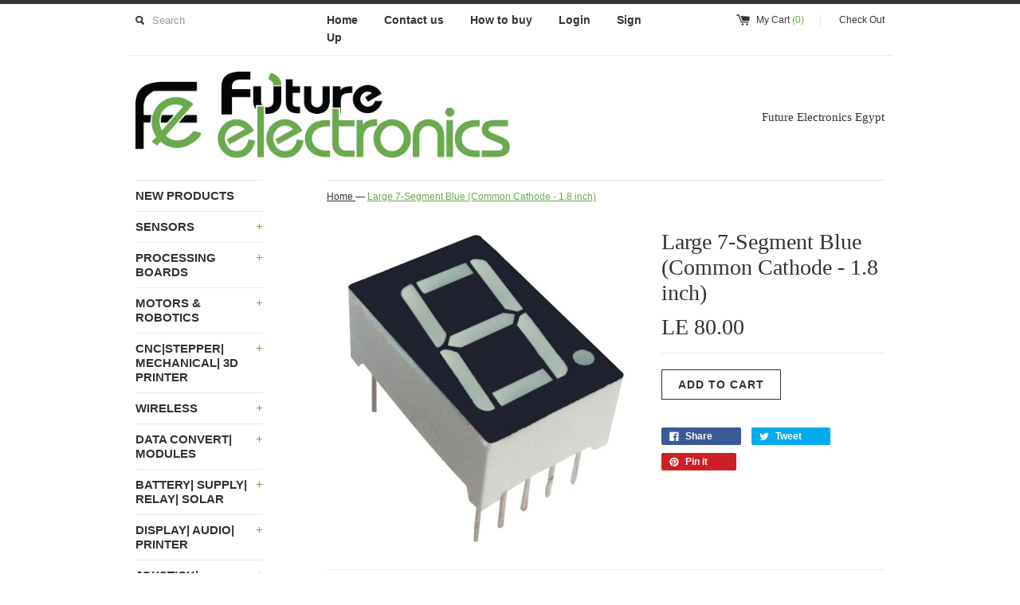

--- FILE ---
content_type: text/css
request_url: https://store.fut-electronics.com/cdn/shop/t/33/assets/globo.stores.scss.css?v=151239120301970486601739296394
body_size: 11683
content:
@import"https://fonts.googleapis.com/css?family=Roboto:400,400i,500,500i,700";#scasp-date_table thead{display:table-header-group}#scasp-date_table thead th{padding:8px}.mt30{margin-top:30px}.mb100{margin-bottom:100px}#cart-store-pickup .picker{width:350px;font-size:16px;text-align:left;line-height:1.2;color:#000;position:relative;z-index:10000;-webkit-user-select:none;-moz-user-select:none;-ms-user-select:none;user-select:none;right:0;left:0;margin:auto;bottom:40px}#cart-store-pickup .picker__input{cursor:default}#cart-store-pickup .picker__input.picker__input--active{border-color:#0089ec}#cart-store-pickup .picker__holder{width:100%;overflow-y:auto;border-radius:6px!important;-webkit-overflow-scrolling:touch;right:0;bottom:0;position:absolute;background:#fff;border:1px solid #aaaaaa;border-top-width:0;border-bottom-width:0;border-radius:0 0 5px 5px;box-sizing:border-box;min-width:176px;max-width:350px;max-height:0;-ms-filter:"progid:DXImageTransform.Microsoft.Alpha(Opacity=0)";filter:alpha(opacity=0);-moz-opacity:0;opacity:0;-webkit-transform:translateY(-1em) perspective(600px) rotateX(10deg);transform:translateY(-1em) perspective(600px) rotateX(10deg);transition:-webkit-transform .15s ease-out,opacity .15s ease-out,max-height 0s .15s,border-width 0s .15s;transition:transform .15s ease-out,opacity .15s ease-out,max-height 0s .15s,border-width 0s .15s}#cart-store-pickup .picker__frame{padding:1px}#cart-store-pickup .picker__wrap{margin:-1px}#cart-store-pickup .picker--opened .picker__holder{max-height:25em;-ms-filter:"progid:DXImageTransform.Microsoft.Alpha(Opacity=100)";filter:alpha(opacity=100);-moz-opacity:1;opacity:1;border-top-width:1px;border-bottom-width:1px;-webkit-transform:translateY(0) perspective(600px) rotateX(0);transform:translateY(0) perspective(600px) rotateX(0);transition:-webkit-transform .15s ease-out,opacity .15s ease-out,max-height 0s,border-width 0s;transition:transform .15s ease-out,opacity .15s ease-out,max-height 0s,border-width 0s;box-shadow:0 6px 18px 1px #0000001f}#cart-store-pickup .picker__box{padding:0 1em}#cart-store-pickup .picker__header{text-align:center;position:relative;margin-top:.75em}#cart-store-pickup .picker__month{font-weight:500;display:inline-block;margin-left:.25em;margin-right:.25em}#cart-store-pickup .picker__year{font-weight:500;display:inline-block;margin-left:.25em;margin-right:.25em;color:#999;font-size:.8em;font-style:italic}#cart-store-pickup .picker__select--month{border:1px solid #b7b7b7;height:2em;padding:.5em;margin-left:.25em;margin-right:.25em;width:35%}#cart-store-pickup .picker__select--month:focus{border-color:#0089ec}#cart-store-pickup .picker__select--year{border:1px solid #b7b7b7;height:2em;padding:.5em;margin-left:.25em;margin-right:.25em;width:22.5%}#cart-store-pickup .picker__select--year:focus{border-color:#0089ec}#cart-store-pickup .picker__nav--prev{position:absolute;padding:.5em 1.25em;width:1em;height:1em;box-sizing:content-box;top:-.25em;left:-1em}#cart-store-pickup .picker__nav--prev:before{content:" ";border-top:.5em solid transparent;border-bottom:.5em solid transparent;border-right:.75em solid #000000;width:0;height:0;display:block;margin:0 auto}#cart-store-pickup .picker__nav--prev:hover{cursor:pointer;color:#000;background:#b1dcfb}#cart-store-pickup .picker__nav--next{position:absolute;width:1em;height:1em;box-sizing:content-box;top:-.25em;right:-1em;padding:.5em 1.25em}#cart-store-pickup .picker__nav--next:before{content:" ";border-top:.5em solid transparent;border-bottom:.5em solid transparent;border-right:.75em solid #000000;width:0;height:0;display:block;margin:0 auto;border-right:0;border-left:.75em solid #000000}#cart-store-pickup .picker__nav--next:hover{cursor:pointer;color:#000;background:#b1dcfb}#cart-store-pickup .picker__nav--disabled,#cart-store-pickup .picker__nav--disabled:hover{cursor:default;background:none;border-right-color:#f5f5f5;border-left-color:#f5f5f5}#cart-store-pickup .picker__nav--disabled:before{cursor:default;background:none;border-right-color:#f5f5f5;border-left-color:#f5f5f5}#cart-store-pickup .picker__nav--disabled:before:hover{cursor:default;background:none;border-right-color:#f5f5f5;border-left-color:#f5f5f5}#cart-store-pickup .picker__table{text-align:center;border-collapse:collapse;border-spacing:0;table-layout:fixed;font-size:inherit;width:100%;margin-top:.75em;margin-bottom:.5em}#cart-store-pickup .picker__table td{margin:0!important;padding:0!important}#cart-store-pickup .picker__weekday{width:14.285714286%;font-size:.75em;padding-bottom:.25em;color:#999;font-weight:500}#cart-store-pickup .picker__day{padding:8px;font-weight:200;border:1px solid transparent}#cart-store-pickup .picker__day--today{position:relative}#cart-store-pickup .picker__day--today:before{content:" ";position:absolute;top:2px;right:2px;width:0;height:0;border-top:.5em solid #0059bc;border-left:.5em solid transparent}#cart-store-pickup .picker__day--disabled{background:#f5f5f5!important;border-color:#f5f5f5!important;color:#ddd!important;cursor:default!important}#cart-store-pickup .picker__day--disabled:before{border-top-color:#aaa}#cart-store-pickup .picker__day--disabled:hover{background:#f5f5f5!important;border-color:#f5f5f5!important;color:#ddd!important;cursor:default!important}#cart-store-pickup .picker__day--outfocus{color:#777}#cart-store-pickup .picker__day--outfocus:hover,#cart-store-pickup .picker__day--infocus:hover{cursor:pointer;color:#000;background:#b1dcfb}#cart-store-pickup .picker__day--highlighted{border-color:#0089ec}#cart-store-pickup .picker__day--highlighted:hover,#cart-store-pickup .picker--focused .picker__day--highlighted{cursor:pointer;color:#000;background:#b1dcfb}#cart-store-pickup .picker--focused .picker__day--selected{background:#0089ec;color:#fff}#cart-store-pickup .picker--focused .picker__day--disabled{background:#f5f5f5;border-color:#f5f5f5;color:#ddd;cursor:default}#cart-store-pickup .picker--focused .picker__list-item--highlighted{cursor:pointer;color:#000;background:#b1dcfb}#cart-store-pickup .picker--focused .picker__list-item{color:#000;background:#fff}#cart-store-pickup .picker--focused .picker__list-item:hover{color:#000;background:#b1dcfb}#cart-store-pickup .picker--focused .picker__list-item--selected{background:#0089ec;color:#fff;z-index:10}#cart-store-pickup .picker--focused .picker__list-item--disabled{background:#f5f5f5;border-color:#f5f5f5;color:#ddd;cursor:default;border-color:#ddd;z-index:auto}#cart-store-pickup .picker__day--selected,#cart-store-pickup .picker__day--selected:hover{background:#0089ec;color:#fff}#cart-store-pickup .picker__day--highlighted.picker__day--disabled,#cart-store-pickup .picker__day--highlighted.picker__day--disabled:hover{background:#bbb}#cart-store-pickup .picker__footer{text-align:center}#cart-store-pickup .picker__button--today{border:1px solid #ffffff;background:#fff;font-size:.8em;padding:.66em 0;font-weight:700;width:33%;display:inline-block;vertical-align:bottom}#cart-store-pickup .picker__button--today:hover{cursor:pointer;color:#000;background:#b1dcfb;border-bottom-color:#b1dcfb}#cart-store-pickup .picker__button--today:focus{background:#b1dcfb;border-color:#0089ec;outline:none}#cart-store-pickup .picker__button--today:before{position:relative;display:inline-block;height:0;content:" ";margin-right:.45em;top:-.05em;width:0;border-top:.66em solid #0059bc;border-left:.66em solid transparent}#cart-store-pickup .picker__button--clear{border:1px solid #ffffff;background:#fff;font-size:.8em;padding:.66em 0;font-weight:700;width:33%;display:inline-block;vertical-align:bottom}#cart-store-pickup .picker__button--clear:hover{cursor:pointer;color:#000;background:#b1dcfb;border-bottom-color:#b1dcfb}#cart-store-pickup .picker__button--clear:focus{background:#b1dcfb;border-color:#0089ec;outline:none}#cart-store-pickup .picker__button--clear:before{position:relative;display:inline-block;height:0;content:" ";margin-right:.45em;top:-.25em;width:.66em;border-top:3px solid #ee2200}#cart-store-pickup .picker__button--close{border:1px solid #ffffff;background:#fff;font-size:.8em;padding:.66em 0;font-weight:700;width:33%;display:inline-block;vertical-align:bottom}#cart-store-pickup .picker__button--close:hover{cursor:pointer;color:#000;background:#b1dcfb;border-bottom-color:#b1dcfb}#cart-store-pickup .picker__button--close:focus{background:#b1dcfb;border-color:#0089ec;outline:none}#cart-store-pickup .picker__button--close:before{position:relative;display:inline-block;height:0;content:"\d7";top:-.1em;vertical-align:top;font-size:1.1em;margin-right:.35em;color:#777}#cart-store-pickup .picker__button--today[disabled],#cart-store-pickup .picker__button--today[disabled]:hover{background:#f5f5f5;border-color:#f5f5f5;color:#ddd;cursor:default}#cart-store-pickup .picker__button--today[disabled]:before{border-top-color:#aaa}#cart-store-pickup .picker__list{list-style:none;padding:0;margin:0}#cart-store-pickup .picker__list-item{border-bottom:1px solid #dddddd;border-top:1px solid #dddddd;margin-bottom:-1px;position:relative;background:#fff;padding:.75em 1.25em}#cart-store-pickup .picker__list-item:hover{cursor:pointer;color:#000;background:#b1dcfb;border-color:#0089ec;z-index:10}#cart-store-pickup .picker__list-item--highlighted{border-color:#0089ec;z-index:10}#cart-store-pickup .picker__list-item--highlighted:hover{cursor:pointer;color:#000;background:#b1dcfb}#cart-store-pickup .picker__list-item--selected,#cart-store-pickup .picker__list-item--selected:hover{background:#0089ec;color:#fff;z-index:10}#cart-store-pickup .picker__list-item--disabled,#cart-store-pickup .picker__list-item--disabled:hover{background:#f5f5f5;border-color:#f5f5f5;color:#ddd;cursor:default;border-color:#ddd;z-index:auto}#cart-store-pickup .picker--time{min-width:256px;max-width:320px}#cart-store-pickup .picker--time .picker__button--clear{display:block;width:80%;margin:1em auto 0;padding:1em 1.25em;background:none;border:0;font-weight:500;font-size:.67em;text-align:center;text-transform:uppercase;color:#666}#cart-store-pickup .picker--time .picker__button--clear:hover{color:#000;background:#b1dcfb;background:#e20;border-color:#e20;cursor:pointer;color:#fff;outline:none}#cart-store-pickup .picker--time .picker__button--clear:hover:before{color:#fff;border-color:#fff}#cart-store-pickup .picker--time .picker__button--clear:focus{color:#000;background:#b1dcfb;background:#e20;border-color:#e20;cursor:pointer;color:#fff;outline:none}#cart-store-pickup .picker--time .picker__button--clear:focus:before{color:#fff;border-color:#fff}#cart-store-pickup .picker--time .picker__button--clear:before{top:-.25em;color:#666;font-size:1.25em;font-weight:700}#cart-store-pickup .picker--time .picker__holder{background:#f2f2f2}#cart-store-pickup .picker--time .picker__box{padding:0;position:relative}#sca-storepickup-container .picker table tr td:first-child{padding-left:0;text-align:center}#cart-store-pickup #date-time-picker{position:relative;display:block}.globo-btn{height:35px;padding:6px 12px;font-size:12px;line-height:1.42857143;border-radius:3px;color:#fff;font-weight:400;background-color:#204d74!important;border-color:#122b40;white-space:inherit}.globo-btn:hover,.globo-btn:active,.globo-btn.hover{background-color:#367fa9}#localDeliveryContainer .form-control{display:block;width:100%;height:35px;padding:6px 12px;font-size:14px;line-height:1.42857143;color:#555;background-color:#fff;background-image:none;border:1px solid #cccccc;border-radius:3px;-webkit-transition:border-color ease-in-out .15s,-webkit-box-shadow ease-in-out .15s;-o-transition:border-color ease-in-out .15s,box-shadow ease-in-out .15s;transition:border-color ease-in-out .15s,box-shadow ease-in-out .15s}#stores-container{font-size:14px;font-weight:400;color:#3d4246;line-height:1.5;text-align:left}#stores-container .input-group{position:relative;display:table;border-collapse:separate;width:100%;margin-bottom:15px}#stores-container .input-group .form-control{display:table-cell;position:relative;z-index:2;float:left;width:100%;margin-bottom:0}#stores-container .input-group .form-control:last-child{border-top-left-radius:0;border-bottom-left-radius:0}#stores-container .input-group .form-control:first-child{border-top-right-radius:0;border-bottom-right-radius:0}#stores-container .input-group-addon{display:table-cell;width:1%;white-space:nowrap;vertical-align:middle}#stores-container .input-group-addon:last-child{border-top-left-radius:0;border-bottom-left-radius:0}#stores-container .input-group-addon:first-child{border-top-right-radius:0;border-bottom-right-radius:0}#stores-container .input-group-btn{display:table-cell;position:relative;font-size:0;width:1%;white-space:nowrap;vertical-align:middle}#stores-container .input-group-btn:last-child>.btn{z-index:2;margin-left:-1px;border-top-left-radius:0;border-bottom-left-radius:0}#stores-container .input-group-btn:last-child>.btn:not(:last-child):not(.dropdown-toggle){border-top-right-radius:0;border-bottom-right-radius:0}#stores-container .input-group-btn:last-child>.btn-group{z-index:2;margin-left:-1px}#stores-container .input-group-btn:last-child>.btn-group>.btn{border-top-left-radius:0;border-bottom-left-radius:0}#stores-container .input-group-btn:last-child>.btn-group:not(:last-child)>.btn{border-top-right-radius:0;border-bottom-right-radius:0}#stores-container .input-group-btn:last-child>.dropdown-toggle{border-top-left-radius:0;border-bottom-left-radius:0}#stores-container .input-group-btn:first-child>.btn-group:not(:first-child)>.btn{border-top-left-radius:0;border-bottom-left-radius:0}#stores-container .input-group-btn:first-child>.btn-group>.btn{border-top-right-radius:0;border-bottom-right-radius:0}#stores-container .input-group-btn:first-child>.btn{border-top-right-radius:0;border-bottom-right-radius:0}#stores-container .input-group-btn:first-child>.btn:not(:first-child){border-top-left-radius:0;border-bottom-left-radius:0}#stores-container .input-group-btn:first-child>.dropdown-toggle{border-top-right-radius:0;border-bottom-right-radius:0}#stores-container .form-group-option{width:100%;-ms-grid-columns:1fr 1fr;grid-template-columns:repeat(2,1fr);-moz-column-gap:20px;column-gap:20px;display:-ms-grid;display:grid;margin:20px 0 0;justify-content:center}#stores-container .form-control{display:block;width:100%;height:35px;padding:6px 12px;font-size:14px;line-height:1.42857143;color:#555;background-color:#fff;background-image:none;border:1px solid #cccccc;border-radius:3px;-webkit-transition:border-color ease-in-out .15s,-webkit-box-shadow ease-in-out .15s;-o-transition:border-color ease-in-out .15s,box-shadow ease-in-out .15s;transition:border-color ease-in-out .15s,box-shadow ease-in-out .15s}#stores-container input#addressInput{height:41px;padding:0 35px 0 15px;width:100%;line-height:normal;border-radius:2px;background-color:#fff;color:#666;background-clip:padding-box;border:1px solid #ddd;outline:0;margin:0;font-size:13px;box-sizing:border-box}#stores-container .search{padding:0}#stores-container .open>.dropdown-toggle.btn-default{color:#f9f9f9;background-color:#0074d9;border-color:#0049bf}#stores-container ul.multiselect-container.dropdown-menu{display:none;z-index:100}#stores-container b.caret{border-right:4px solid transparent;border-left:4px solid transparent;border-top:4px solid;display:inline-block;height:0;opacity:1;width:0;position:absolute;top:49%;right:10px;display:none}#stores-container button.multiselect.dropdown-toggle.btn.btn-default{width:100%;font-weight:100;font-size:smaller;font-size:12px!important;color:#333!important;font-weight:500!important;background:transparent;border:1px solid #ccc;padding:0 15px;line-height:41px;text-align:left;height:41px;overflow:hidden;text-transform:none;margin-bottom:4px;background-color:#fff;box-shadow:none;top:0;left:0}#stores-container .dropdown-menu{min-width:200px;padding:5px 0;margin:2px 0 0;font-size:14px;text-align:left;list-style:none;background-color:#fff;-webkit-background-clip:padding-box;background-clip:padding-box;border:1px solid #cccccc!important;border:1px solid rgba(0,0,0,.15);border-radius:4px;-webkit-box-shadow:0 6px 12px rgba(0,0,0,.175);box-shadow:0 6px 12px #0000002d;max-height:150px;overflow-y:scroll;position:absolute}#stores-container div.filter-select{width:100%;display:block;position:relative;margin-bottom:15px}#stores-container div.filter-select>select{height:41px;line-height:41px;padding:0 15px;width:100%;display:block;margin-bottom:0;background:#fff;border:1px solid #ccc}#stores-container div.filter-select .btn-group{width:100%}#stores-container button[name=search_locations]{height:41px;border-radius:0;text-transform:unset;margin-bottom:15px;width:100%;top:0;left:0}#stores-container button[name=search_locations]:disabled{opacity:.5}#stores-container button[name=search_locations]:disabled>span:not(.spinner){display:none}.spinner{display:none;position:absolute;top:50%;left:50%;margin-top:-10px;margin-left:-10px;width:20px;height:20px}.spinner svg{height:20px;width:20px;display:block;animation:Polaris-Spinner--loading .5s linear infinite}:disabled .spinner{display:block}@keyframes Polaris-Spinner--loading{to{transform:rotate(1turn)}}div.store-page #stores-container .input-group{position:relative;display:table;border-collapse:separate;width:100%}.method-content{height:0;display:none}.method-content.active{display:block}.method-content_pickup.active,.method-content_localDelivery.active{height:auto}#shipping-methods li label{margin:0;display:block;border-radius:5px;border:1px solid #eee;background-color:#fbfbfb;padding:25px 5px;cursor:pointer;height:100%;display:flex;justify-content:center;align-items:center}#shipping-methods li label p{margin:0;color:#000}#shipping-methods li label .gbStore-loading{display:none;z-index:1;border:16px solid #f3f3f3;border-radius:50%;border-top:16px solid #e6ecf1;width:70px;height:70px;-webkit-animation:spin 2s linear infinite;animation:spin 2s linear infinite}ul#shipping-methods{text-align:center;font-size:13px;clear:both;padding:15px 0;-moz-column-gap:20px;column-gap:20px;display:-ms-grid;display:grid;-ms-grid-columns:1fr;grid-template-columns:repeat(1,1fr);margin:20px 0 0;justify-content:center;width:100%}ul#shipping-methods li{list-style:none;display:inline-block;flex-grow:1;flex-basis:0}ul#shipping-methods li label:hover{background-color:#dbe78e}ul#shipping-methods li label:hover .gbStore_title-method-Shipping{color:0}ul#shipping-methods li input{display:none}ul#shipping-methods li.active label{background-color:wheat!important}ul#shipping-methods li.active label .gbStore_title-method-Shipping{color:0}#shipping-container{font-size:14px;font-weight:400;color:#3d4246;line-height:1.5;text-align:left}.location-popup{font-size:14px;font-weight:400;width:100%}.location-popup .stores-field{font-weight:500!important}.location-popup h1{margin-top:0;margin-bottom:10px;font-size:25px}.location-popup h3{font-size:18px;margin:5px 0;font-weight:500;font-family:Montserrat,sans-serif}.location-popup table{width:100%;margin:0}.location-popup table td,.location-popup table th{padding:5px 8px!important;vertical-align:middle;border:1px solid #eee}.location-popup table td:first-child,.location-popup table th:first-child{font-weight:700}.location-popup ul{margin:10px 0;list-style:none}.location-popup ul li{margin:0}.location-popup ul li label{font-size:14px;width:65px;color:#000;margin-bottom:5px;font-weight:500;display:inline-block;margin-right:5px}.location-popup ul li label:after{content:":";float:right;margin-right:3px}#map-container{display:table;width:100%}.margin-tb-25{margin-top:25px;margin-bottom:25px}.margin-tb-100{margin-top:100px;margin-bottom:100px}#stores-list-table{width:33.333333%;min-width:200px;display:table-cell;vertical-align:top;border:1px solid #ccc;overflow:auto;padding:0;height:650px}#stores-list-table>ul{list-style:none;padding:0;margin:0;height:460px;text-align:left;line-height:1.4;overflow-y:scroll;-webkit-overflow-scrolling:touch;background:#fff}#stores-distance{color:#365899;font-weight:700;font-size:13px;margin-top:5px}#map-table{display:table-cell}#map{height:650px;width:100%}#stores-table .stores-list-container{padding:10px;border:1px solid transparent;cursor:pointer;margin:0}#stores-table .stores-list-container .stores-field{font-size:13px}#stores-table .stores-list-container:nth-child(2n){background:#eee}#stores-table .stores-list-container:hover{background:#fff7e7}#picture-row{margin-top:15px;margin-bottom:0}#stores-table li{padding:10px}.stores-list-container.active{background:wheat!important}#store-picture{width:42%}.more-info{font-weight:700;font-size:12px;margin-top:10px;display:inline-block;color:#000}.workinghours{margin-top:10px}.workinghours p{margin:0}#stores-address{margin-top:10px}#stores-title{font-weight:700;font-size:15px}#cart-store-pickup #map-container{display:block}#cart-store-pickup #stores-list-table{width:100%;display:block;max-height:500px;height:auto;margin-bottom:20px}#cart-store-pickup #stores-list-table ul{height:auto;max-height:498px}#cart-store-pickup #map-table{display:block;margin-bottom:20px}#cart-store-pickup #map{height:350px}li.stores-list-container{display:table;width:100%}li.stores-list-container .location-form-inputs{display:table-cell;vertical-align:middle;width:25px}.location-form-inputs input.hidden{display:none}#cart-store-pickup .hidden,.store-page .hidden{display:none!important}.stores-details.stores-list-details{display:table-cell;vertical-align:middle}input.error{border-color:#ff0404!important}small.error{padding:0 0 10px;display:block;color:red;font-size:12px}div.error{border:1px solid red!important}div.store-locator input.PUS_ID,div.store-cart [data-allow-pickup="0"]{display:none}.store-page #stores-container .search{padding:5px 5px 0}.search span.icon{position:absolute;top:50%;right:15px;z-index:20;transform:translateY(-50%);cursor:pointer}.store-locator i.hidden{display:block!important}.store-locator i.fa.fa-chevron-right{position:absolute;top:50%;right:0;transform:translateY(-50%)}.store-locator .list-content.stores-list-content{position:relative}.style-1::-webkit-scrollbar-track{-webkit-box-shadow:inset 0 0 6px rgba(0,0,0,.3);border-radius:6px;background-color:#f5f5f5}.style-1::-webkit-scrollbar{width:6px;background-color:#f5f5f5}.style-1::-webkit-scrollbar-thumb{border-radius:6px;-webkit-box-shadow:inset 0 0 6px rgba(0,0,0,.3);background-color:#5f5f5f}.multiselect-container{position:absolute;list-style-type:none;margin:0;padding:0}.multiselect-container .input-group{margin:5px}.multiselect-container>li{padding:0}.multiselect-container>li>a.multiselect-all label{font-weight:700}.multiselect-container>li>a{padding:0}.multiselect-container>li>a>label{margin:0;height:100%;cursor:pointer;font-weight:400;padding:3px 20px 3px 40px}.multiselect-container>li>a>label>input[type=checkbox]{margin-bottom:5px;opacity:1;z-index:1;position:relative}.multiselect-container>li>a>label.radio{margin:0}.multiselect-container>li>a>label.checkbox{margin:0}.multiselect-container>li.multiselect-group label{margin:0;padding:3px 20px;height:100%;font-weight:700}.multiselect-container>li.multiselect-group-clickable label{cursor:pointer}.filter .btn{padding:6px 3px}.btn-group>.btn-group:nth-child(2)>.multiselect.btn{border-top-left-radius:4px;border-bottom-left-radius:4px}.form-inline .multiselect-container label.checkbox,.form-inline .multiselect-container label.radio{padding:3px 20px 3px 40px}.form-inline .multiselect-container li a label.checkbox input[type=checkbox],.form-inline .multiselect-container li a label.radio input[type=radio]{margin-left:-20px;margin-right:0}button[name=search_locations]{width:100%;display:inline-block;position:relative}select#radiusSelect,select#groupSelect{font-size:12px!important;color:#333!important;font-weight:500!important}#content2 .store-group h6{font-weight:700}#content2 .store-name{font-weight:700;font-size:12px}#content2 .store-address{font-size:12px;color:#8d8d8d}#content2 .store-wrapper{margin-top:15px}#content2 .store-info{color:#8d8d8d;font-size:12px}#content2 .stores-detail{margin-bottom:15px}.input-search{display:-ms-grid;display:grid;position:relative;grid-template-columns:1fr 80px;border-radius:5px;margin-bottom:10px}.input-search input{border-radius:5px 0 0 5px;margin:0!important;border:solid 1px #949494!important;background-color:#fff;width:100%;padding:0 8px}.input-search_btn{display:flex;align-items:center;justify-content:center;padding:8px;cursor:pointer;background-color:wheat;border:solid 1px #949494;border-left:none;border-radius:0 5px 5px 0}ul.gbStore_list-inventory{list-style:none;font-size:16px;padding:10px 0 10px 20px}.input-search_no-validate{display:-ms-grid;display:grid;position:relative;grid-template-columns:1fr}#gbStore-code_no-validate{border-radius:5px;border:solid .1rem #c4cdd5}@media (min-width: 24.5em){.picker__select--month,.picker__select--year{margin-top:-.5em}.picker__nav--prev{top:-.33em;padding-right:1.5em}.picker__nav--next{top:-.33em;padding-left:1.5em}}@media (min-height: 33.875em){.picker__table{margin-bottom:.75em}.picker__weekday{padding-bottom:.5em}}@media (min-height: 46.75em){.picker__list-item{padding:.5em 1em}}@media (min-height: 40.125em){.picker--time .picker__holder{font-size:.875em}}@media screen and (max-width: 425px){.picker{width:300px}.picker__holder{max-width:300px}}@media only screen and (min-width: 425px){ul#shipping-methods{-ms-grid-columns:1fr 1fr 1fr;grid-template-columns:repeat(3,1fr)}}@media only screen and (max-width: 425px){#stores-container .form-group-option{-ms-grid-columns:1fr;grid-template-columns:repeat(1,1fr)}}@media screen and (max-width: 991px){#map-container{display:block}#stores-list-table{width:100%;display:block;max-height:500px;height:auto;margin-bottom:20px}#stores-list-table ul{height:auto;max-height:498px}#map-table{display:block}}.gm-style img{max-width:none!important}.gm-style-cc,.gm-style-cc+div{visibility:initial!important}#cart-store-pickup [hidden]{display:none!important}.gbStore-map-show-all-locations-button{top:8px;left:10px;padding:5px 12px;font-weight:600;font-size:12px;border-radius:4px;color:#fff;height:30px;outline:none!important;opacity:0;pointer-events:none;box-shadow:0 3px 7px #0000001a;transition:all .2s}.gbStore-map-show-all-locations-button:hover,.gbStore-map-show-all-locations-button:focus{filter:brightness(105%);box-shadow:0 1px 12px #0003}.gbStore-map-show-all-locations-button.is-visible{opacity:1;pointer-events:all}@media (max-width: 720px){.gbStore-map-show-all-locations-button{display:none!important}}.gbStore-panel-options{background:transparent;color:#008248;display:-ms-grid;display:grid;-ms-grid-columns:1fr 1fr;grid-template-columns:repeat(2,1fr);line-height:44px;font-size:13px;font-weight:500;letter-spacing:1px;text-transform:uppercase;border-bottom:1px solid #ecf0f1;box-shadow:0 2px 4px #00000005;column-gap:10px;row-gap:10px;padding:10px}.gbStore-panel-options>a{border-right:1px solid #ecf0f1}.gbStore-panel-options>a:last-child{border-right:none}.gbStore-popup-buttons-get-directions{color:#008248}.mapboxgl-ctrl-geocoder--icon-search{cursor:pointer}#gbStore-geolocate-button{cursor:pointer;height:25px;width:25px;margin-right:5px}#gbStore-popup{display:flex;opacity:0;position:absolute;top:14px;left:50%;transform:translate(-50%) translateY(-10px);z-index:50;padding:10px 20px;border-radius:999px;box-shadow:0 3px 6px #00000026;text-align:center;justify-content:space-between;align-items:center;pointer-events:none;transition:all .5s ease}#gbStore-popup.is-visible{opacity:1;pointer-events:all;transform:translate(-50%) translateY(0)}#gbStore-popup.gbStore-popup--info{background:#fff;color:#010101}#gbStore-popup.gbStore-popup--error{background:#fdf2f2;color:#c00}#gbStore-popup.gbStore-popup--success{background:#28b05a;color:#fff}#gbStore-popup .gbStore-popup-icon{margin-left:20px;display:none}#gbStore-popup .gbStore-popup-icon--spinner{display:block;position:relative;box-sizing:border-box;width:16px;height:16px;border-radius:50%;border:2px solid #eee;border-top-color:#008248;animation:gbStore-spinner .6s linear infinite}#gbStore-popup .gbStore-popup-text{font-size:12px}@-webkit-keyframes delayed-fade-in-scale-up{0%{opacity:0;-webkit-transform:scale(.7);transform:scale(.7)}50%{opacity:0;-webkit-transform:scale(.7);transform:scale(.7)}to{opacity:1;-webkit-transform:scale(1);transform:scale(1)}}@keyframes delayed-fade-in-scale-up{0%{opacity:0;-webkit-transform:scale(.7);transform:scale(.7)}50%{opacity:0;-webkit-transform:scale(.7);transform:scale(.7)}to{opacity:1;-webkit-transform:scale(1);transform:scale(1)}}@-webkit-keyframes fade-in{0%{opacity:0}to{opacity:1}}@keyframes fade-in{0%{opacity:0}to{opacity:1}}@-webkit-keyframes fade-in-translate-down{0%{opacity:0;-webkit-transform:translateY(-5px) scale(1.05);transform:translateY(-5px) scale(1.05)}to{opacity:1;-webkit-transform:translateY(0px) scale(1);transform:translateY(0) scale(1)}}@keyframes fade-in-translate-down{0%{opacity:0;-webkit-transform:translateY(-5px) scale(1.05);transform:translateY(-5px) scale(1.05)}to{opacity:1;-webkit-transform:translateY(0px) scale(1);transform:translateY(0) scale(1)}}#gbStore-widget .mapboxgl-ctrl-geocoder{box-shadow:none}#gbStore-widget .mapboxgl-ctrl-geocoder .suggestions{box-shadow:0 5px 10px #0000001a;border-radius:4px;border:1px solid #ddd}.gbStore-result-filters{margin:12px -3px 0}.gbStore-result-filters-text{display:inline-block;font-size:12px;color:#383838;font-weight:600;background-color:#f4f4f4;border-radius:2px;padding:3px 6px;margin:3px}.gbStore-result-buttons{margin-top:12px}.gbStore-result-button{display:inline-block;font-size:12px;color:#fff;font-weight:600;background-color:#008248;border-radius:2px;padding:3px 8px}#gbStore-widget .gbStore-result-button:hover,#gbStore-widget .gbStore-result-button:focus{color:#fff}.gbStore-overlay-details-custom-ctas{margin-top:12px}.gbStore-overlay-details-custom-ctas .gbStore-overlay-details-custom-ctas-item{display:inline-block;font-size:12px;color:#fff;font-weight:600;background-color:#008248;border-radius:2px;padding:3px 8px;margin-right:5px}#gbStore-widget .gbStore-overlay-details-custom-ctas .gbStore-overlay-details-custom-ctas-item:hover,#gbStore-widget .gbStore-overlay-details-custom-ctas .gbStore-overlay-details-custom-ctas-item:focus{color:#fff}.gbStore-result-image{margin-right:12px;flex:0 0 50px}.gbStore-result-image-img{border-radius:9999px;box-shadow:0 0 8px #0000001a;height:50px;width:50px}.gbStore-featured-list,.gbStore-result-list{padding:0}.gbStore-title-1{color:#008248;font-size:22px;font-weight:700;margin-bottom:10px}#gbStore-widget ::placeholder{color:#aaa;opacity:1;font-weight:400}#gbStore-widget button,a{outline:none}#gbStore-widget .gbStore-link-status-style-1{transition:all .2s}#gbStore-widget .gbStore-link-status-style-1:hover{filter:brightness(105%)}#gbStore-widget .gbStore-link-status-style-1:active{filter:brightness(90%)}#gbStore-widget .gbStore-link-primary,#gbStore-widget .gbStore-link-primary:hover,#gbStore-widget .gbStore-link-primary:focus,#gbStore-widget .gbStore-link-primary:active{color:#008248}.gbStore-button-status-style-1{transition:all .2s}.gbStore-button-status-style-1:hover{filter:brightness(105%)}.gbStore-button-status-style-1:active{filter:brightness(90%)}@keyframes gbStore-spinner{to{transform:rotate(360deg)}}.gbStore-result-prime{margin-top:5px;margin-bottom:10px}.gbStore-result-prime-text{display:inline-block;font-size:9px;text-transform:uppercase;font-weight:600;color:#fff;background:#008248;padding:0 7px;height:16px;line-height:16px;border-radius:999px}.gbStore-spinner{height:150px;position:relative;width:100%}.gbStore-spinner:before{content:"";box-sizing:border-box;position:absolute;top:50%;left:50%;width:30px;height:30px;margin-top:-15px;margin-left:-15px;border-radius:50%;border:2px solid #eee;border-top-color:#008248;animation:gbStore-spinner .6s linear infinite}#gbStore-overlay{display:none;position:absolute;left:0;right:0;top:0;bottom:0;background:#fff;height:100%;width:100%;z-index:40;transition:all .2s ease;flex-direction:column}#gbStore-overlay.is-visible{display:flex}.gbStore-overlay-content{overflow-y:auto;min-height:100%;display:flex;flex-direction:column}#gbStore-overlay-details{flex:1;display:flex;flex-direction:column;overflow-x:auto}#gbStore-overlay-details .gbStore-overlay-details-action-button,#gbStore-overlay-details .gbStore-overlay-details-action-button:focus{color:#101010;transition:all .2s}#gbStore-overlay-details .gbStore-overlay-details-action-button:hover{opacity:.8}#gbStore-overlay-details .gbStore-overlay-details-action-button:active{opacity:.5}#gbStore-overlay-groups{min-height:100%;display:flex;flex-direction:column}.gbStore-overlay-close{padding:10px 20px;display:flex;justify-content:flex-end}.gbStore-overlay-close-button{position:absolute;top:10px;right:10px;height:32px;width:32px;z-index:50;cursor:pointer;align-items:center;justify-content:center;display:flex;font-size:20px;outline:none!important;border:none!important;background:transparent;box-shadow:none;min-width:20px;border-radius:4px;animation:delayed-fade-in-scale-up .6s 1;color:#000}.gbStore-overlay-close-button:hover,.gbStore-overlay-close-button:active{background:none;box-shadow:none}.gbStore-overlay-details-image{width:100%;background:#fff;border-bottom:1px solid rgba(0,0,0,.07);animation:fade-in-translate-down .3s 1}.gbStore-overlay-details-content{width:100%;padding-top:50px;animation:fade-in .2s 1}.gbStore-overlay-details-actions{padding:15px 30px}.gbStore-overlay-details-action-button{position:relative;display:flex;align-items:center;padding:5px 0;font-size:14px;font-weight:500;color:#008248;text-decoration:none}.gbStore-overlay-details-action .gbStore-icon svg{height:16px;width:16px;margin-right:10px}.gbStore-overlay-hours{margin:0;padding:20px 30px;border-bottom:1px solid #ecf0f1}.gbStore-overlay-filters{margin:0;padding:20px 30px;border-top:1px solid #ecf0f1;border-bottom:1px solid #ecf0f1;display:flex;flex-wrap:wrap}.gbStore-overlay-filters-item{display:flex;align-items:center;font-size:12px;margin:5px;background:#f7f7f7;border-radius:9999px;padding:2px 10px;font-weight:600;color:#141414}.gbStore-overlay-filters-item-icon{flex:0 0 50px;margin-right:20px}.gbStore-overlay-filters-item-icon img{width:100%}.gbStore-overlay-fields{margin:0;padding:20px 30px;border-bottom:1px solid #ecf0f1}.gbStore-overlay-fields-item{font-size:13px;padding:3px 0;font-weight:600;color:#141414;display:flex}.gbStore-overlay-fields-item>div{flex:0 0 50%;padding:0 5px}.gbStore-overlay-fields-item__name{font-weight:600}.gbStore-overlay-fields-item__value{font-weight:300}.gbStore-overlay-details-name,.gbStore-overlay-details-address,.gbStore-overlay-details-featured{padding:0 30px}.gbStore-overlay-details-name{color:#4a4a4a;font-size:22px;font-weight:600;margin-bottom:4px}.gbStore-overlay-details-address{margin-top:8px;font-size:12px;font-weight:400;color:#999}.gbStore-overlay-details-featured-text{display:inline-block;font-size:9px;text-transform:uppercase;font-weight:600;color:#fff;background:#008248;padding:0 7px;height:16px;line-height:16px;border-radius:999px}.gbStore-overlay-main{flex:1}.gbStore-overlay-header{border-bottom:1px solid rgba(0,0,0,.06);padding:25px 35px;display:flex;align-items:center;justify-content:space-between;animation:fade-in .2s 1}.gbStore-overlay-header h4{margin:0;padding:0;font-size:28px;font-weight:600;color:#000000e6}.gbStore-overlay-list-item{font-size:14px;padding:10px 20px;display:flex;align-items:center;justify-content:space-between;cursor:pointer}.gbStore-overlay-list-item:nth-child(2n){background:#00000003}.gbStore-overlay-list-item:hover{background:#0000001a}.gbStore-overlay-list-item.is-active .gbStore-icon{opacity:1;transform:scale(1)}.gbStore-overlay-list-item-icon{height:30px;margin-right:15px}.gbStore-overlay-list-item-name{font-size:14px;font-weight:400;flex:1;color:#040404}.gbStore-overlay-list-item-color{border-radius:9999px;height:5px;width:5px;display:inline-block;margin-right:10px}.gbStore-overlay-list-item .gbStore-icon{font-size:11px;color:#008248;opacity:0;transition:all .2s;transform:scale(.7)}.gbStore-overlay-actions{display:none;justify-content:flex-end;padding:20px 30px}.gbStore-overlay-filters-list{animation:fade-in .2s 1}.gbStore-overlay-filters-apply-button{position:absolute;bottom:20px;right:20px;background:#008248;color:#fff;border-radius:9999px;font-weight:600;font-size:16px;padding:14px 30px;box-shadow:0 5px 15px #00000029;cursor:pointer;animation:delayed-fade-in-scale-up .6s 1;z-index:50;display:none;pointer-events:none}.gbStore-overlay-filters-apply-button.is-visible{pointer-events:all;display:block}.gbStore-overlay-filters-apply-button:hover{color:#fff}.gbStore-overlay-filters-clear{color:#008248;font-weight:600;font-size:14px;padding:10px 0;cursor:pointer;outline:none!important;border:none!important;background:transparent!important}#gbStore-clear{clear:both}#gbStore-popup-content{max-width:320px}#gbStore-widget{height:100%;position:relative;visibility:visible!important;width:100%;padding:0;text-align:left!important;box-sizing:border-box!important;font-family:-apple-system,system-ui,BlinkMacSystemFont,Segoe UI,Roboto,Helvetica Neue,Arial,sans-serif}#gbStore-widget *{box-sizing:border-box!important}#gbStore-widget input,#gbStore-widget .gbStore-radius-button{outline:none!important}#gbStore-widget .gbStore-radius-button{cursor:pointer!important}#gbStore-widget a{text-decoration:none}#gbStore-widget *{box-sizing:border-box}#gbStore-widget p{margin:0}#gbStore-map-container{position:absolute;left:400px;right:0;bottom:0;margin:0;background:#fbfbfb;overflow:hidden;z-index:5;top:0;border:1px solid rgba(0,0,0,.2);box-shadow:6px 10px 42px #0000000d;border-radius:0 8px 8px 0}#gbStore-map{top:0;bottom:0;left:0;right:0;height:100%;width:100%}#gbStore-panel{overflow:hidden!important;position:relative;top:0;left:0;overflow-y:auto;background:#fff;z-index:4;min-height:300px;color:#0000008f;border-right:0;border-radius:0;display:flex;flex-direction:column;height:650px}#gbStore-powered{position:absolute;background:#fffffff2;padding:0;color:#bbb;height:24px;line-height:24px;text-align:center;bottom:0;left:0;right:0;z-index:30;font-size:11px}#gbStore-powered a{font-weight:600;text-decoration:none!important;color:#999;font-size:11px}#gbStore-powered a:hover{text-decoration:none!important;color:#008248}#gbStore-search i.gbStore-icon{margin-right:8px}#gbStore-search{height:61px;display:flex;align-items:center;position:relative;background:#fff;width:100%;padding:10px;border-bottom:1px solid #ecf0f1;box-shadow:0 2px 4px #00000005}.gbStore-search-form{display:flex;align-items:center;flex:1;position:relative;margin:0}#gbStore-widget .gbStore-dropdown{z-index:500;position:absolute;margin-top:5px;top:100%;background:#fff;padding:8px 10px;box-shadow:0 8px 17px #0000001a;border-radius:6px;min-width:180px;opacity:0;pointer-events:none!important;transform:scale(.95);transition-property:transform,opacity;transition-duration:.25s}#gbStore-widget .gbStore-dropdown.gbStore-dropdown-from-top-right{transform-origin:100% 0;right:0}#gbStore-widget .gbStore-dropdown.gbStore-dropdown-from-top-left{transform-origin:0 0;left:0}#gbStore-widget .gbStore-dropdown-open .gbStore-dropdown{opacity:1;pointer-events:all!important;transform:none}#gbStore-widget .gbStore-dropdown .gbStore-dropdown-item{font-weight:400;font-size:14px;padding:6px 10px;text-align:left;border-radius:4px;cursor:pointer}#gbStore-widget .gbStore-dropdown .gbStore-dropdown-item.is-active{font-weight:700}#gbStore-widget .gbStore-dropdown .gbStore-dropdown-item:hover{background:#f4f4f4}#gbStore-widget .gbStore-dropdown .gbStore-dropdown-item:last-child{margin-bottom:0}#gbStore-widget .gbStore-dropdown-radius{min-width:100px}#gbStore-widget .gbStore-dropdown-filters{min-width:200px}.gbStore-query{flex:1}#gbStore-widget .gbStore-search-field,#gbStore-widget .mapboxgl-ctrl-geocoder--input{font-weight:400;font-size:16px;height:44px;background:transparent!important;width:100%;padding:10px 10px 10px 40px;box-shadow:none!important;color:#171717;border:0}.gbStore-radius{width:auto}.gbStore-radius span,.gbStore-mobile-filters-button{font-weight:700}.gbStore-search{margin-right:0;width:auto}.gbStore-search button{background:#008248;color:#fff}.gbStore-search-icon{cursor:pointer;position:absolute;top:14px;left:10px;line-height:normal;text-align:center;font-size:12px;color:#000}.gbStore-search-icon path{fill:#ddd}.gbStore-clear-search{display:none;position:absolute;top:0;right:0;height:44px;width:44px;line-height:44px;cursor:pointer;text-align:center;font-size:12px;color:#171717}.gbStore-filter-option{box-shadow:2px 2px 6px #00000026;cursor:pointer;color:#008248;display:inline-block;padding:0 4px;font-size:10px;letter-spacing:1px;text-transform:uppercase;display:flex;align-items:center;justify-content:center;flex:1;max-height:44px;overflow:hidden;word-break:break-all}.gbStore-filter-option .gbStore-filter-option-label{max-height:44px;word-break:break-all;white-space:nowrap;overflow:hidden;text-overflow:ellipsis}.gbStore-filter-option:hover,.gbStore-filter-option:focus{color:#008248}.gbStore-filter-option .gbStore-icon-plus{display:inline-block}.gbStore-filter-option .gbStore-icon-check{display:none}.gbStore-group-button.has-active-filters .gbStore-icon.gbStore-icon-check{display:inline-block}.gbStore-group-button.has-active-filters .gbStore-icon.gbStore-icon-plus{display:none}.gbStore-group-button .gbStore-icon.gbStore-icon-check{display:none;font-size:10px;color:#008248;margin-left:6px;margin-right:0!important}.gbStore-mobile-filters-apply-button{width:100%;height:30px;line-height:30px;text-align:center;padding:0 20px;font-weight:600;color:#fff;border-radius:4px;background:#008248;border:none;outline:none!important;font-size:14px}#gbStore-filters{height:50px;padding:4px 20px;font-size:12px;text-transform:uppercase;font-weight:400;color:#171717}.gbStore-filters-desc{font-weight:600;color:#171717}.gbStore-filters--item{text-transform:none;font-weight:500;font-size:14px;margin:5px;padding:6px 10px;display:inline-block;background:#fefefe;border-radius:4px;box-shadow:0 1px 3px #0000001a;color:#000;cursor:pointer}.gbStore-filters--item.is-active{background:#008248;color:#fff}.gbStore-error{display:none;padding:20px;font-size:14px;color:#171717}.gbStore-no-results{text-align:left;padding:30px 20px 45px;font-size:14px;color:#171717}.gbStore-no-results.is-visible{display:block}.gbStore-message-sorry{font-weight:300;font-size:14px;margin-bottom:5px;display:block}.gbStore-message-title{display:none;font-weight:500;font-size:20px;display:block;margin-bottom:10px}#gbStore-widget .gbStore-message-text{font-weight:500;font-size:14px;line-height:20px;display:block;margin-bottom:15px}.gbStore-message-list{font-weight:300;font-size:12px;display:block;line-height:20px;padding-left:20px}.gbStore-message-list li{margin-bottom:7px;padding:0;list-style:disc}.gbStore-lead-desc{font-size:14px!important;font-weight:300!important;margin:0;padding:0;color:#010101}#gbStore-widget .gbStore-lead-thank-you-text{font-size:16px;font-weight:300;margin-top:10px}#gbStore-widget{display:-ms-grid;display:grid;grid-template-columns:35% 65%}#gbStore-widget .gbStore-lead-thank-you-title{font-size:22px;font-weight:500}#gbStore-lead-email,#gbStore-lead-name,#gbStore-lead-phone,#gbStore-lead-comment{border-radius:2px;padding:14px 16px;font-size:13px;font-weight:300;text-align:left;box-shadow:none;width:100%;margin:0 0 7px;background:#f4f4f4!important;color:#373737;border:0!important;max-width:300px}.gbStore-lead-fields>*:last-child{margin-bottom:0!important}.gbStore-notify-me-button{border-radius:6px;margin-top:15px;background:#008248;color:#fff;font-size:14px;letter-spacing:.5px;font-weight:600;padding:14px 26px;border:0;transition:all .3s;cursor:pointer;box-shadow:0 5px 15px #00000026}.gbStore-input-container{margin-top:15px}.gbStore-lead-thank-you{display:none}.gbStore-show-all-results-or{display:block;font-size:12px;font-weight:300;margin-bottom:8px}.gbStore-show-all-results{margin-top:40px}.gbStore-error-body p{margin-bottom:15px!important}.gbStore-show-all-results-link{border-radius:6px;margin-top:20px;display:inline-block;background:#008248;color:#fff;font-size:14px;letter-spacing:.5px;font-weight:600;padding:14px 26px;border:0;transition:all .3s;cursor:pointer;box-shadow:0 5px 15px #00000026}.gbStore-error .gbStore-show-all-results-link{margin-top:15px}.gbStore-result-list{overflow-y:auto;overflow-x:hidden}span.gbStore-icon{width:10px}.gbStore-result{overflow:hidden;padding:16px;border-bottom:1px solid #ecf0f1;position:relative;cursor:pointer;display:flex;transition:all .2s ease;background:linear-gradient(to bottom,#fdfdfd,#fcfcfc)}.gbStore-result:hover{background:linear-gradient(to bottom,#fff,#fdfdfd)}.gbStore-result-caret{position:absolute;top:0;right:0;bottom:0;width:50px;opacity:.2}.gbStore-result-caret table{margin:0;width:100%;height:100%;text-align:center}.gbStore-result-caret table td{vertical-align:middle!important;text-align:center!important}.gbStore-result-name{font-size:14px;font-weight:700;color:#008248}.gbStore-result-address{margin-top:5px;font-size:12px;line-height:18px;font-weight:300;color:#555}.gbStore-result-actions{margin-top:10px}.gbStore-clear{clear:both}.gbStore-result-website{float:left;margin-right:10px}.gbStore-result-website-link{display:inline-block;font-size:13px;color:#fff;font-weight:600;background-color:#008248;border-radius:3px;padding:3px 10px}.gbStore-result-view-details{float:left}.gbStore-result-view-details-link{display:inline-block;font-size:13px;color:#171717;font-weight:600;background-color:#f4f4f4;border-radius:3px;padding:3px 10px}.gbStore-result-item-filters{margin-top:0;margin-left:-10px;margin-right:-10px;display:flex}.gbStore-result-item-filter.gbStore-result-item-filter--with-icons{display:flex;flex-direction:column}.gbStore-popup-fields{margin:8px 0}.gbStore-popup-field{margin:2px 0;display:flex;align-items:center}.gbStore-popup-field-name{flex:1;font-weight:500;font-size:13px}.gbStore-popup-field-value{font-weight:400;font-size:13px}.gbStore-popup-filters--with-icons{margin:10px 0;display:flex}.gbStore-popup-filter-item{display:flex;flex-direction:column;align-items:center;margin:5px}.gbStore-result-item-filter-icon{width:50px}.gbStore-popup-filter-image{width:40px}.gbStore-popup-filter-name{margin-top:5px}.gbStore-result-filters ul{list-style:none;padding:0;margin:0}.gbStore-result-item-filter{display:flex;flex-direction:row;align-items:center;margin:10px}.gbStore-result-item-filter-name{margin-top:8px;font-size:12px;font-weight:300;color:#000}.gbStore-result-filter{font-weight:600;font-size:13px;margin-bottom:3px}.gbStore-result-filter:last-child{margin-bottom:0}.gbStore-result-distance{text-transform:lowercase;margin-top:10px;font-size:12px;font-weight:500;color:#141414;background:#eee;padding:3px 6px;display:inline-block;border-radius:3px}.gbStore-result-info-button{display:none;position:absolute;right:20px;top:50px;font-size:8px;color:#fff;background:#008248;border-radius:9999px;width:22px;height:22px;line-height:22px;text-align:center;border:none!important;outline:none!important}.gbStore-result-is-open{margin-top:10px}.gbStore-result-is-open .gbStore-result-open-label{font-size:11px;font-weight:400;display:inline-flex;align-items:center;border-radius:9999px;background:#fafafa;padding:4px 10px}.gbStore-result-is-open .gbStore-result-open-label:before{content:"";width:6px;height:6px;background:#d3d3d3;border-radius:9999px;display:inline-block;margin-right:5px}.gbStore-result-is-open.gbStore-result-open-now .gbStore-result-open-label:before{background:#3ede7b}.gbStore-result-is-open.gbStore-result-closed .gbStore-result-open-label:before{background:#f74e8d}.gbStore-result-is-open{display:none}.gbStore-result-view-details-button{background:#008248;color:#fff;border-radius:9999px;padding:10px 20px;font-size:13px;font-weight:600;display:inline-block;margin-top:15px;box-shadow:0 4px 10px #00000021;text-decoration:none!important}.gbStore-result-view-details-button:hover{color:#fff;box-shadow:0 6px 13px #0003}.gbStore-result-view-details-button:active{color:#fff;box-shadow:0 3px 6px #0003}.gbStore-location-popup{max-width:300px;margin:10px}.gbStore-location-popup a{text-decoration:none!important}.gbStore-popup-name{color:#171717;display:block;font-size:15px;line-height:24px;font-weight:600;padding-right:60px}.gbStore-popup-status{position:absolute;top:20px;right:20px;display:inline-block;font-size:12px;font-weight:600;background:#eee;padding:6px 11px;border-radius:3px}.gbStore-popup-status-open{background:#7ed321;color:#fff}.gbStore-popup-address{margin-top:10px;margin-bottom:8px;display:block;font-size:13px;line-height:20px;font-weight:300;color:#000}.gbStore-popup-filters{margin-top:8px;margin-left:-4px;margin-right:-4px}.gbStore-popup-filter{padding:5px;margin:4px;display:inline-block;font-size:10px;text-transform:uppercase;font-weight:500;border-radius:4px;line-height:1;background-color:#f0f0f0;color:#333}.gbStore-popup-filter-color{display:inline-block;height:10px;width:10px;margin-right:5px;border-radius:9999px}.gbStore-popup-hours{margin-top:8px;margin-bottom:8px}#gbStore-widget .gbStore-popup-hours-item{font-size:12px;border-radius:3px;font-weight:500;-ms-grid-columns:1fr 1fr;grid-template-columns:repeat(2,1fr);display:-ms-grid;display:grid;margin:0;column-gap:5px;padding:0 0 0 5px}#gbStore-widget .gbStore-overlay-details-email,#gbStore-widget .gbStore-overlay-details-phone{-ms-grid-columns:1fr 1fr;grid-template-columns:repeat(2,1fr);display:-ms-grid;display:grid;word-break:break-all}.gbStore-popup-hours-item__day,.gbStore-popup-hours-item__value{flex:0 0 50%}.gbStore-today{background:#f4f4f4;font-weight:600;color:#008248!important}.gbStore-today span{color:#008248!important}.gbStore-popup-hours-item span{min-width:80px;color:#999;display:inline-block;font-weight:300}.gbStore-popup-phone,.gbStore-popup-email,.gbStore-popup-url{display:block;margin:2px 0;padding:3px 0;word-break:break-word}.gbStore-popup-phone,.gbStore-popup-email,.gbStore-popup-url{font-weight:500;color:#008248;font-size:13px}.gbStore-popup-phone:hover{color:#008248}#gbStore-widget .gbStore-popup-buttons a:first-child{margin-left:0}#gbStore-widget .gbStore-popup-buttons a:last-child{margin-right:0}.gbStore-popup-buttons a{display:inline-block;margin:8px;background:#008248;color:#fff;font-size:13px;font-weight:600;padding:5px 12px;border-radius:4px;box-shadow:0 3px 10px #0000001a}.gbStore-popup-show-info{display:inline-block;margin-left:8px;background:#008248;color:#fff;font-size:13px;font-weight:600;padding:5px 12px;border-radius:4px;box-shadow:0 3px 10px #0000001a}.gbStore-popup-show-info:hover,.gbStore-popup-show-info:focus{color:#fff}.gbStore-popup-show-info:hover{color:#fff}.gbStore-popup-zoom-in{display:inline-block;margin-top:10px;background:#f4f4f4;color:#161616;font-size:13px;font-weight:600;padding:5px 12px;border-radius:4px;box-shadow:0 3px 10px #0000001a}.gbStore-popup-zoom-in:hover,.gbStore-popup-zoom-in:focus{color:#161616}.gbStore-popup-zoom-in:hover{color:#161616}.gbStore-location-info{background:#fff;position:absolute;top:0;left:0;right:0;bottom:0;border-radius:10px;padding:30px;z-index:1000;opacity:0;transform:scale(1.1);pointer-events:none!important;transition:all .2s}.gbStore-location-info-is-open .gbStore-location-info{transform:none;opacity:1;pointer-events:all!important}.gbStore-location-info a{text-decoration:none!important}.gbStore-location-info b{display:block;font-size:24px;margin-bottom:20px}.gbStore-close-location-info-button{position:absolute;top:20px;right:20px;opacity:.5;width:50px;height:50px;text-align:center;padding:13px 0}.gbStore-location-info-status{display:block;font-size:14px;font-weight:500;line-height:23px;margin-bottom:10px}.gbStore-location-info-address{display:block;font-size:14px;line-height:23px;margin-bottom:10px}.gbStore-location-info-phone{font-weight:500;color:#008248;padding:5px 0;display:inline-block;margin:0;font-size:13px;line-height:1.3}.gbStore-location-info-directions{display:inline-block;margin-top:8px;background:#008248;color:#fff;font-size:13px;font-weight:600;padding:5px 12px;border-radius:4px;box-shadow:0 3px 10px #0000001a}.gbStore-location-info-directions:hover,.gbStore-location-info-directions:focus{color:#fff}.gbStore-location-info-hours{display:none;margin-top:40px}.gbStore-location-info-hours h2{font-size:14px;font-weight:600;text-transform:uppercase;margin:0 0 10px;border-bottom:1px solid #f4f4f4;padding-bottom:10px}.gbStore-location-info-hours ul{padding:0;margin:0;list-style-type:none;display:table;width:100%}.gbStore-location-info-hours li{display:table-row}.gbStore-location-info-hours li.today span{font-weight:600}.gbStore-location-info-hours span{display:table-cell;padding:4px 0}.gbStore-location-info-hours span.hours{text-align:right}#gbStore-mobile-filters,.gbStore-show-filters{display:none;position:relative}.gbStore-show-filters-button{padding:20px;font-size:14px;font-weight:600;display:block;color:#008248}.gbStore-clear-filters-button{display:none;position:absolute;right:10px;top:10px;padding:10px 15px;color:#008248}.gbStore-search-filters{display:none;background:#fff;position:absolute;top:0;left:0;right:0;bottom:0;z-index:10;border-radius:10px}.gbStore-search-filters b{display:block;font-size:24px;border-bottom:1px solid #f4f4f4;padding:30px}.gbStore-search-filters-list{margin-top:10px}.gbStore-search-filter{padding:20px 30px;font-size:16px;font-weight:400;cursor:pointer}.gbStore-search-filter.is-active{background:#fafafa;color:#008248}.gbStore-search-filter:hover,.gbStore-search-filter:focus{background:#fafafa}.gbStore-apply-filters-button{position:absolute;bottom:30px;right:30px;color:#fff;background:#008248;font-size:16px;font-weight:600;display:inline-block;z-index:15;padding:18px 30px;box-shadow:0 0 6px #0000003d,0 8px 12px #00000024;border-radius:500px;text-align:center;transition:all .2s ease}.gbStore-apply-filters-button:hover,.gbStore-apply-filters-button:focus{color:#fff}.gbStore-apply-filters-button:active{box-shadow:0 0 6px #0000003d,0 8px 12px transparent;transform:translateY(4px)}.gbStore-close-filters-button{position:absolute;top:20px;right:20px;opacity:.5;width:50px;height:50px;text-align:center;padding:13px 0}@media (max-width: 600px){.gbStore-overlay-header h4{font-size:20px}#gbStore-widget{min-height:600px}#gbStore-filters{display:none}#gbStore-panel{z-index:90;width:100%;position:relative;float:left;overflow:hidden}#gbStore-map-container{display:block!important;position:absolute!important;width:100%!important;height:300px!important;margin:0!important;padding:0!important;border-radius:0;z-index:100;left:inherit;right:inherit;top:inherit;bottom:inherit}#gbStore-map-container.gbStore-overlay-is-open{display:none!important}#gbStore-search{padding:12px 20px;position:relative;height:auto;border-bottom:none}.gbStore-query{width:100%;margin-right:0;margin-bottom:0;float:none}.gbStore-radius,#gbStore-mobile-filters{width:50%}.gbStore-search{display:none}#gbStore-mobile-filters{display:inline-block;margin-right:0;padding-left:7.5px}.gbStore-radius-button,.gbStore-mobile-filters-button{width:100%;padding:0 20px;font-size:14px}#gbStore-mobile-filters .gbStore-mobile-filters--item{font-size:14px;padding:10px;border-radius:4px;margin-bottom:3px;font-weight:600}#gbStore-mobile-filters .gbStore-mobile-filters--item:last-child{margin-bottom:0}#gbStore-mobile-filters .gbStore-mobile-filters--item.is-active{background:#008248;color:#fff}#gbStore-popup-content{max-width:260px;padding:0;margin:10px}.gbStore-clear-search{right:44px}.gbStore-group-button{height:55px;line-height:55px;font-size:13px}#gbStore-overlay{z-index:50}.gbStore-result-list{padding:0;overflow-y:scroll;-webkit-overflow-scrolling:touch}.gbStore-result{padding:16px 40px 16px 20px}.gbStore-overlay-groups-header h4{font-size:20px}#gbStore-popup{top:14px;left:14px;padding:8px 12px;transform:translate(0) translateY(-10px)}#gbStore-popup .gbStore-popup-text{font-size:11px}#gbStore-popup.is-visible{opacity:1;pointer-events:all;transform:translate(0)}}#cart-store-pickup *{box-sizing:border-box}.gbStore-autocomplete{width:100%;position:relative;display:inline-block}.gbStore-autocomplete input{border:1px solid transparent;background-color:#f1f1f1;padding:10px;font-size:16px}.gbStore-autocomplete input[type=text]{background-color:#f1f1f1;width:100%}.gbStore-autocomplete input[type=submit]{background-color:#1e90ff;color:#fff;cursor:pointer}.autocomplete-items{position:absolute;border:1px solid #d4d4d4;border-bottom:none;border-top:none;z-index:99;top:100%;left:0;right:0}.autocomplete-items div{padding:10px;cursor:pointer;background-color:#fff;border-bottom:1px solid #d4d4d4}.autocomplete-items div:hover{background-color:#e9e9e9}.autocomplete-active{background-color:#1e90ff!important;color:#fff}.map-panel{border-radius:0 8px 8px 0}.gbStore-overlay-details-action--directions_link{display:flex}.gbStore-overlay-details-address-details,.gbStore-overlay-details-email,.gbStore-overlay-details-phone,.gbStore-overlay-details-fax,.gbStore-overlay-details-note,.gbStore-overlay-details-picture{padding:0 30px}.gbStore-overlay-details-picture img{max-width:100%;height:auto}.gbStore-popup-title-phone,.gbStore-popup-title-email,.gbStore-popup-title-note,.gbStore-popup-title-fax{font-weight:500}.gbStore-search-button{background:#f0f8ff}@media only screen and (max-width: 1024px){#gbStore-widget{grid-template-columns:40% 60%}}@media only screen and (max-width: 768px){.gbStore-filter-option span{font-size:10px}#gbStore-widget{grid-template-columns:none;grid-template-rows:400px 500px}#gbStore-panel,.map-panel{max-height:100%}#gbStore-panel{border-radius:8px 8px 0 0}.map-panel{border-radius:0 0 8px 8px}}.gbStoreModal{display:none;position:fixed;z-index:999999;left:0;top:0;bottom:0;right:0;overflow:auto;background-color:#000;background-color:#0006}.gbStore-modal-content{background-color:#fefefe;margin:15px auto;padding:20px;border:1px solid #888;width:90%;max-width:700px;position:relative}.gbStore-modal-inner{display:flex;align-items:center;justify-content:center;width:100%;height:100%}.gbStore-modal-content *{color:#000}.gbStore-close{color:#aaa;float:right;font-size:28px;width:28px;height:28px;line-height:28px;text-align:center;position:absolute;top:10px;right:10px}.gbStore-close:hover,.gbStore-close:focus{color:#000;text-decoration:none;cursor:pointer}.location-form-inputs input[type=radio]{width:14px!important}#cart-store-pickup .checkout-method-content{width:100%;padding:0;display:block}#gbStore-widget #map img{margin-top:0}#shipping-methods .active img{border:none!important}#dateLocalDelivery{width:100%;border-radius:5px;display:none;border:solid 1px #949494!important;height:40px;padding:0 8px}.x600-gbStore{grid-template-columns:none!important;grid-template-rows:400px 500px!important}.x600-gbStore .gbStore-filter-option span{font-size:10px}.x600-gbStore #gbStore-panel,.x600-gbStore .map-panel{max-height:100%}.x600-gbStore #gbStore-panel{border-radius:8px 8px 0 0}.x600-gbStore .map-panel{border-radius:0 0 8px 8px}.gbStoreTextOutOfStock{color:red}.gbStoreTextInStock{color:#00f}.gbStoreInventory{font-size:18px;display:none}@-webkit-keyframes spin{0%{-webkit-transform:rotate(0deg)}to{-webkit-transform:rotate(360deg)}}@keyframes spin{0%{transform:rotate(0)}to{transform:rotate(360deg)}}#cart-store-pickup input::-webkit-input-placeholder{color:#000}#cart-store-pickup input::-moz-placeholder{color:#000}#cart-store-pickup input:-ms-input-placeholder{color:#000}#cart-store-pickup input:-moz-placeholder{color:#000}@media all and (-ms-high-contrast: none),(-ms-high-contrast: active){ul#shipping-methods{display:table;width:100%;border-spacing:10px;height:130px}ul#shipping-methods li{display:table-cell;border-spacing:10px;width:33.3%}.input-search{display:table;width:100%;height:40px}.input-search #gbStore-code{display:table-cell;width:100%;height:100%}.input-search .input-search_btn{display:table-cell;width:85px}#gbStore-widget{display:table;width:100%}#gbStore-widget .gbStore-panel{display:table-cell;width:35%;min-height:100%}#gbStore-widget .map-panel{display:table-cell;width:65%;min-height:100%}#gbStore-widget .gbStore-popup-hours-item{display:table;width:100%}#gbStore-widget .gbStore-popup-hours-item .gbStore-popup-hours-item__day,#gbStore-widget .gbStore-popup-hours-item .gbStore-popup-hours-item__time{display:table-cell;width:50%}#stores-container .map-panel div:first-child{position:relative!important}}.select2-container{box-sizing:border-box;display:inline-block;margin:0;position:relative;vertical-align:middle;height:41px;width:100%}.select2-container .select2-selection--single{box-sizing:border-box;cursor:pointer;display:block;height:28px;user-select:none;-webkit-user-select:none}.select2-container .select2-selection--single .select2-selection__rendered{display:block;padding-left:8px;padding-right:20px;overflow:hidden;text-overflow:ellipsis;white-space:nowrap}.select2-container .select2-selection--single .select2-selection__clear{position:relative}.select2-container[dir=rtl] .select2-selection--single .select2-selection__rendered{padding-right:8px;padding-left:20px}.select2-container .select2-selection--multiple{box-sizing:border-box;cursor:pointer;display:block;min-height:32px;user-select:none;-webkit-user-select:none}.select2-container .select2-selection--multiple .select2-selection__rendered{display:inline-block;overflow:hidden;padding-left:8px;text-overflow:ellipsis;white-space:nowrap}.select2-container .select2-search--inline{float:left}.select2-container .select2-search--inline .select2-search__field{box-sizing:border-box;border:none;font-size:100%;margin-top:5px;padding:0}.select2-container .select2-search--inline .select2-search__field::-webkit-search-cancel-button{-webkit-appearance:none}.select2-dropdown{background-color:#fff;border:1px solid #aaa;border-radius:4px;box-sizing:border-box;display:block;position:absolute;left:-100000px;width:100%;z-index:1051}.select2-results{display:block}.select2-results__options{list-style:none;margin:0;padding:0}.select2-results__option{padding:6px;user-select:none;-webkit-user-select:none}.select2-results__option[aria-selected]{cursor:pointer}.select2-container--open .select2-dropdown{left:0}.select2-container--open .select2-dropdown--above{border-bottom:none;border-bottom-left-radius:0;border-bottom-right-radius:0}.select2-container--open .select2-dropdown--below{border-top:none;border-top-left-radius:0;border-top-right-radius:0}.select2-search--dropdown{display:block;padding:4px}.select2-search--dropdown .select2-search__field{padding:4px;width:100%;box-sizing:border-box}.select2-search--dropdown .select2-search__field::-webkit-search-cancel-button{-webkit-appearance:none}.select2-search--dropdown.select2-search--hide{display:none}.select2-close-mask{border:0;margin:0;padding:0;display:block;position:fixed;left:0;top:0;min-height:100%;min-width:100%;height:auto;width:auto;opacity:0;z-index:99;background-color:#fff;filter:alpha(opacity=0)}.select2-hidden-accessible{border:0!important;clip:rect(0 0 0 0)!important;-webkit-clip-path:inset(50%)!important;clip-path:inset(50%)!important;height:1px!important;overflow:hidden!important;padding:0!important;position:absolute!important;width:1px!important;white-space:nowrap!important}.select2-container--default .select2-selection--single{background-color:#fff;border:1px solid #aaa;border-radius:4px}.select2-container--default .select2-selection--single .select2-selection__rendered{color:#444;line-height:28px}.select2-container--default .select2-selection--single .select2-selection__clear{cursor:pointer;float:right;font-weight:700}.select2-container--default .select2-selection--single .select2-selection__placeholder{color:#999}.select2-container--default .select2-selection--single .select2-selection__arrow{height:26px;position:absolute;top:1px;right:1px;width:20px}.select2-container--default .select2-selection--single .select2-selection__arrow b{border-color:#888 transparent transparent transparent;border-style:solid;border-width:5px 4px 0 4px;height:0;left:50%;margin-left:-4px;margin-top:-2px;position:absolute;top:50%;width:0}.select2-container--default[dir=rtl] .select2-selection--single .select2-selection__clear{float:left}.select2-container--default[dir=rtl] .select2-selection--single .select2-selection__arrow{left:1px;right:auto}.select2-container--default.select2-container--disabled .select2-selection--single{background-color:#eee;cursor:default}.select2-container--default.select2-container--disabled .select2-selection--single .select2-selection__clear{display:none}.select2-container--default.select2-container--open .select2-selection--single .select2-selection__arrow b{border-color:transparent transparent #888 transparent;border-width:0 4px 5px 4px}.select2-container--default .select2-selection--multiple{background-color:#fff;border:1px solid #ddd;cursor:text;border-radius:0;height:100%}.select2-container--default .select2-selection--multiple .select2-selection__rendered{box-sizing:border-box;list-style:none;margin:0;padding:0 5px;width:100%;height:41px}.select2-container--default .select2-selection--multiple .select2-selection__rendered li{list-style:none;height:31px;display:flex;align-items:center}.select2-container--default .select2-selection--multiple .select2-selection__clear{cursor:pointer;float:right;font-weight:700;margin-top:5px;margin-right:10px;padding:1px}.select2-container--default .select2-selection--multiple .select2-selection__choice{background-color:#e4e4e4;border:1px solid #ddd;border-radius:4px;cursor:default;float:left;margin-right:5px;margin-top:5px;padding:0 5px}.select2-container--default .select2-selection--multiple .select2-selection__choice__remove{color:#999;cursor:pointer;display:inline-block;font-weight:700;margin-right:2px}.select2-container--default .select2-selection--multiple .select2-selection__choice__remove:hover{color:#333}.select2-container--default[dir=rtl] .select2-selection--multiple .select2-selection__choice,.select2-container--default[dir=rtl] .select2-selection--multiple .select2-search--inline{float:right}.select2-container--default[dir=rtl] .select2-selection--multiple .select2-selection__choice{margin-left:5px;margin-right:auto}.select2-container--default[dir=rtl] .select2-selection--multiple .select2-selection__choice__remove{margin-left:2px;margin-right:auto}.select2-container--default.select2-container--focus .select2-selection--multiple{border:1px solid #ddd;outline:0}.select2-container--default.select2-container--disabled .select2-selection--multiple{background-color:#eee;cursor:default}.select2-container--default.select2-container--disabled .select2-selection__choice__remove{display:none}.select2-container--default.select2-container--open.select2-container--above .select2-selection--single,.select2-container--default.select2-container--open.select2-container--above .select2-selection--multiple{border-top-left-radius:0;border-top-right-radius:0}.select2-container--default.select2-container--open.select2-container--below .select2-selection--single,.select2-container--default.select2-container--open.select2-container--below .select2-selection--multiple{border-bottom-left-radius:0;border-bottom-right-radius:0}.select2-container--default .select2-search--dropdown .select2-search__field{border:1px solid #aaaaaa}.select2-container--default .select2-search--inline .select2-search__field{background:transparent;border:none;outline:0;box-shadow:none;-webkit-appearance:textfield;height:31px}.select2-container--default .select2-results>.select2-results__options{max-height:200px;overflow-y:auto}.select2-container--default .select2-results__option[role=group]{padding:0}.select2-container--default .select2-results__option[aria-disabled=true]{color:#999}.select2-container--default .select2-results__option[aria-selected=true]{background-color:#ddd}.select2-container--default .select2-results__option .select2-results__option{padding-left:1em}.select2-container--default .select2-results__option .select2-results__option .select2-results__group{padding-left:0}.select2-container--default .select2-results__option .select2-results__option .select2-results__option{margin-left:-1em;padding-left:2em}.select2-container--default .select2-results__option .select2-results__option .select2-results__option .select2-results__option{margin-left:-2em;padding-left:3em}.select2-container--default .select2-results__option .select2-results__option .select2-results__option .select2-results__option .select2-results__option{margin-left:-3em;padding-left:4em}.select2-container--default .select2-results__option .select2-results__option .select2-results__option .select2-results__option .select2-results__option .select2-results__option{margin-left:-4em;padding-left:5em}.select2-container--default .select2-results__option .select2-results__option .select2-results__option .select2-results__option .select2-results__option .select2-results__option .select2-results__option{margin-left:-5em;padding-left:6em}.select2-container--default .select2-results__option--highlighted[aria-selected]{background-color:#5897fb;color:#fff}.select2-container--default .select2-results__group{cursor:default;display:block;padding:6px}.select2-container--classic .select2-selection--single{background-color:#f7f7f7;border:1px solid #aaa;border-radius:4px;outline:0;background-image:-webkit-linear-gradient(top,white 50%,#eeeeee 100%);background-image:-o-linear-gradient(top,white 50%,#eeeeee 100%);background-image:linear-gradient(to bottom,#fff 50%,#eee);background-repeat:repeat-x;filter:progid:DXImageTransform.Microsoft.gradient(startColorstr="#FFFFFFFF",endColorstr="#FFEEEEEE",GradientType=0)}.select2-container--classic .select2-selection--single:focus{border:1px solid #5897fb}.select2-container--classic .select2-selection--single .select2-selection__rendered{color:#444;line-height:28px}.select2-container--classic .select2-selection--single .select2-selection__clear{cursor:pointer;float:right;font-weight:700;margin-right:10px}.select2-container--classic .select2-selection--single .select2-selection__placeholder{color:#999}.select2-container--classic .select2-selection--single .select2-selection__arrow{background-color:#ddd;border:none;border-left:1px solid #aaa;border-top-right-radius:4px;border-bottom-right-radius:4px;height:26px;position:absolute;top:1px;right:1px;width:20px;background-image:-webkit-linear-gradient(top,#eeeeee 50%,#cccccc 100%);background-image:-o-linear-gradient(top,#eeeeee 50%,#cccccc 100%);background-image:linear-gradient(to bottom,#eee 50%,#ccc);background-repeat:repeat-x;filter:progid:DXImageTransform.Microsoft.gradient(startColorstr="#FFEEEEEE",endColorstr="#FFCCCCCC",GradientType=0)}.select2-container--classic .select2-selection--single .select2-selection__arrow b{border-color:#888 transparent transparent transparent;border-style:solid;border-width:5px 4px 0 4px;height:0;left:50%;margin-left:-4px;margin-top:-2px;position:absolute;top:50%;width:0}.select2-container--classic[dir=rtl] .select2-selection--single .select2-selection__clear{float:left}.select2-container--classic[dir=rtl] .select2-selection--single .select2-selection__arrow{border:none;border-right:1px solid #aaa;border-radius:4px 0 0 4px;left:1px;right:auto}.select2-container--classic.select2-container--open .select2-selection--single{border:1px solid #5897fb}.select2-container--classic.select2-container--open .select2-selection--single .select2-selection__arrow{background:transparent;border:none}.select2-container--classic.select2-container--open .select2-selection--single .select2-selection__arrow b{border-color:transparent transparent #888 transparent;border-width:0 4px 5px 4px}.select2-container--classic.select2-container--open.select2-container--above .select2-selection--single{border-top:none;border-top-left-radius:0;border-top-right-radius:0;background-image:-webkit-linear-gradient(top,white 0%,#eeeeee 50%);background-image:-o-linear-gradient(top,white 0%,#eeeeee 50%);background-image:linear-gradient(to bottom,#fff,#eee 50%);background-repeat:repeat-x;filter:progid:DXImageTransform.Microsoft.gradient(startColorstr="#FFFFFFFF",endColorstr="#FFEEEEEE",GradientType=0)}.select2-container--classic.select2-container--open.select2-container--below .select2-selection--single{border-bottom:none;border-bottom-left-radius:0;border-bottom-right-radius:0;background-image:-webkit-linear-gradient(top,#eeeeee 50%,white 100%);background-image:-o-linear-gradient(top,#eeeeee 50%,white 100%);background-image:linear-gradient(to bottom,#eee 50%,#fff);background-repeat:repeat-x;filter:progid:DXImageTransform.Microsoft.gradient(startColorstr="#FFEEEEEE",endColorstr="#FFFFFFFF",GradientType=0)}.select2-container--classic .select2-selection--multiple{background-color:#fff;border:1px solid #aaa;border-radius:4px;cursor:text;outline:0}.select2-container--classic .select2-selection--multiple:focus{border:1px solid #5897fb}.select2-container--classic .select2-selection--multiple .select2-selection__rendered{list-style:none;margin:0;padding:0 5px}.select2-container--classic .select2-selection--multiple .select2-selection__clear{display:none}.select2-container--classic .select2-selection--multiple .select2-selection__choice{background-color:#e4e4e4;border:1px solid #aaa;border-radius:4px;cursor:default;float:left;margin-right:5px;margin-top:5px;padding:0 5px}.select2-container--classic .select2-selection--multiple .select2-selection__choice__remove{color:#888;cursor:pointer;display:inline-block;font-weight:700;margin-right:2px}.select2-container--classic .select2-selection--multiple .select2-selection__choice__remove:hover{color:#555}.select2-container--classic[dir=rtl] .select2-selection--multiple .select2-selection__choice{float:right;margin-left:5px;margin-right:auto}.select2-container--classic[dir=rtl] .select2-selection--multiple .select2-selection__choice__remove{margin-left:2px;margin-right:auto}.select2-container--classic.select2-container--open .select2-selection--multiple{border:1px solid #5897fb}.select2-container--classic.select2-container--open.select2-container--above .select2-selection--multiple{border-top:none;border-top-left-radius:0;border-top-right-radius:0}.select2-container--classic.select2-container--open.select2-container--below .select2-selection--multiple{border-bottom:none;border-bottom-left-radius:0;border-bottom-right-radius:0}.select2-container--classic .select2-search--dropdown .select2-search__field{border:1px solid #aaa;outline:0}.select2-container--classic .select2-search--inline .select2-search__field{outline:0;box-shadow:none}.select2-container--classic .select2-dropdown{background-color:#fff;border:1px solid transparent}.select2-container--classic .select2-dropdown--above{border-bottom:none}.select2-container--classic .select2-dropdown--below{border-top:none}.select2-container--classic .select2-results>.select2-results__options{max-height:200px;overflow-y:auto}.select2-container--classic .select2-results__option[role=group]{padding:0}.select2-container--classic .select2-results__option[aria-disabled=true]{color:gray}.select2-container--classic .select2-results__option--highlighted[aria-selected]{background-color:#3875d7;color:#fff}.select2-container--classic .select2-results__group{cursor:default;display:block;padding:6px}.select2-container--classic.select2-container--open .select2-dropdown{border-color:#5897fb}#shipping-methods li label>div,#shipping-methods li label>p{pointer-events:none}div#cart-store-pickup{text-align:left}.btnMessage{text-align:right;display:block;clear:both;margin-top:30px}.gbStore-overlay-section{display:none}ul.stores-tabs{z-index:9;margin:0;padding:0;list-style:none;display:flex;flex-wrap:wrap;position:relative}ul.stores-tabs li a{display:block;margin:0 0 -1px!important;padding:15px 25px!important;font-weight:600;text-align:center;color:#bbb;border:1px solid transparent!important;text-decoration:none}.stores-tab-content{display:none;box-shadow:6px 10px 42px #0000000d;border:1px solid rgba(0,0,0,.15)}.stores-tab-content.active{display:block}ul.stores-tabs li.active a{color:#555!important;border:1px solid #ddd!important;border-top:2px solid orange!important;border-bottom:1px solid #fff!important}ul.stores-tabs li{margin:0!important;padding:0!important}#shipping-methods input[type=radio],select#example-getting-started{display:none}.container-fluid>label{display:inline-block;margin:0 0 -1px;padding:15px 25px;font-weight:600;text-align:center;color:#bbb;border:1px solid transparent}.container-fluid>label:before{font-family:fontawesome;font-weight:400;margin-right:10px}.container-fluid>label[for*="1"]:before{content:"\f041"}.container-fluid>label[for*="2"]:before{content:"\f279"}.container-fluid>label[for*="3"]:before{content:"\f16b"}.container-fluid>label[for*="4"]:before{content:"\f1a9"}.container-fluid>label:hover{color:#888;cursor:pointer}#shipping-methods input:checked+label{color:#555;border:1px solid #ddd;border-top:2px solid orange;border-bottom:1px solid #fff}#tab1:checked~#content1,#tab2:checked~#content2,#tab3:checked~#content3,#tab4:checked~#content4{display:initial}@media screen and (max-width: 650px){.container-fluid>label{font-size:0}.container-fluid>label:before{margin:0;font-size:18px}}@media screen and (max-width: 400px){.container-fluid>label{padding:15px}}.g-md-1-3{width:100%;padding:0 10px;margin-bottom:10px;display:flex;flex-wrap:wrap}.g-md-1-3 h1{flex:0 0 100%}.stores-detail{flex:1 1 33.33%;max-width:33.33%}@media (max-width: 767px){.stores-detail{flex:1 1 50%;max-width:50%}}@media (max-width: 480px){.stores-detail{flex:1 1 100%;max-width:100%}}.store-wrapper h1{font-size:13px;text-transform:uppercase;color:#000;font-weight:700;margin-bottom:10px;text-align:left}.group-heading h4{color:#000;font-size:12px;letter-spacing:.03rem;display:inline-block}.group-title:after{display:block;content:"."}.group-title{display:flex;flex-wrap:wrap;padding:10px 0}.group-title>h4.heading{font-size:14px;font-weight:700;margin-bottom:5px;text-align:left}.group-heading{flex:1 1 33.33%;max-width:33.33%;padding:5px 10px}@media (max-width: 767px){.group-heading{flex:1 1 50%;max-width:50%}}@media (max-width: 480px){.group-heading{flex:1 1 100%;max-width:100%}}.storesWidgetHeader,.storesCheckoutWarrning{padding:20px 0}#store-picture img{max-width:100%}.form-group.pickupDateTimePicker,.deliveryDateTimePicker{position:relative}.storesWidgetHeader{font-size:22px}.storesWidgetHeader,.methodDescription,.storesCheckoutWarrning{color:#000}#gbStoreModal .direction a.btn{background-color:wheat;color:#000}.form-group.pickupDateTimePicker{clear:both}#cart-store-pickup #map-table:after{content:"";display:block;clear:both}
/*# sourceMappingURL=/cdn/shop/t/33/assets/globo.stores.scss.css.map?v=151239120301970486601739296394 */
